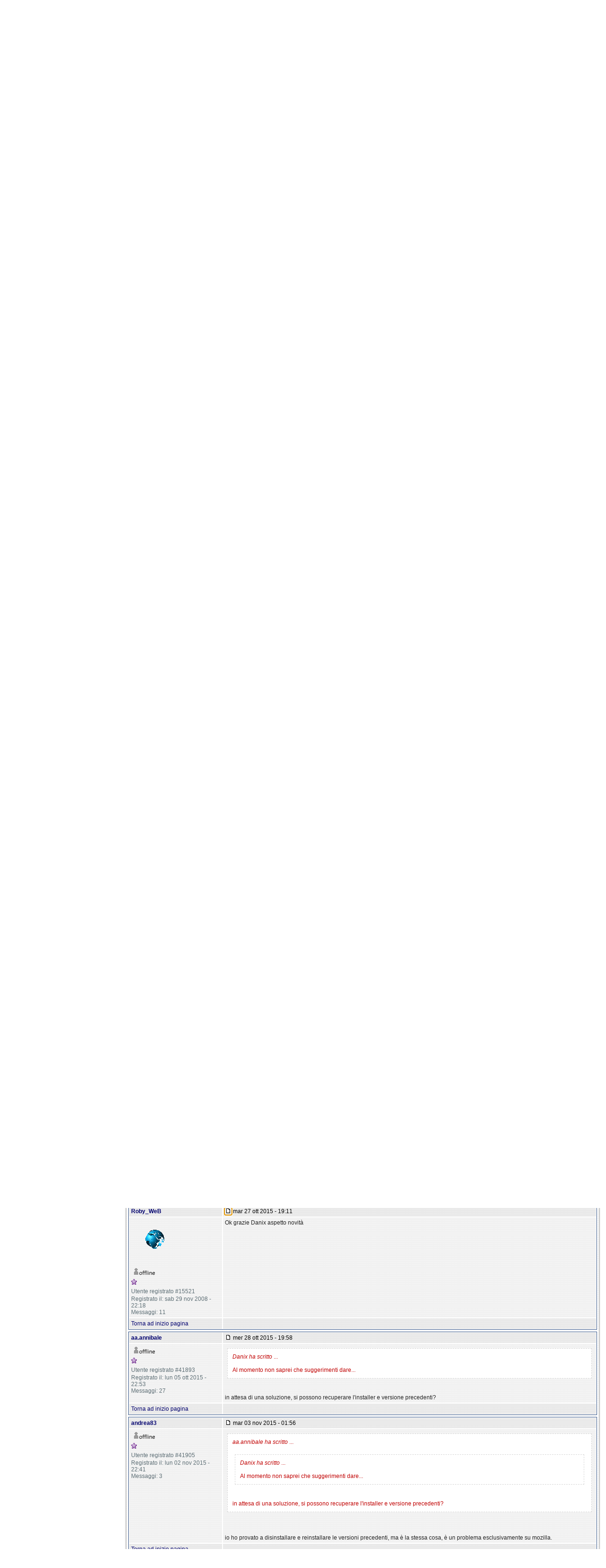

--- FILE ---
content_type: text/html; charset=utf-8
request_url: http://www.winpenpack.com/main/e107_plugins/forum/forum_viewtopic.php?55109.0
body_size: 8617
content:
<!DOCTYPE html PUBLIC "-//W3C//DTD XHTML 1.1//EN" "http://www.w3.org/TR/xhtml11/DTD/xhtml11.dtd">
<html xmlns='http://www.w3.org/1999/xhtml' xml:lang="it">
<head>
<meta http-equiv='content-type' content='text/html; charset=utf-8' />
<meta http-equiv='content-style-type' content='text/css' />
<meta http-equiv='content-language' content='it' />
<title>Forum / X-Firefox / link errato al setup remoto :: winPenPack - The Portable Software Collection</title>
<!-- *JS* -->
<script type='text/javascript' src='/main/e107_files/e107.js'></script>
<script type='text/javascript' src='/main/e107_themes/khatru_left/theme.js'></script>
<script type='text/javascript' src='/main/e107_files/sleight_js.php'></script>
<!-- *CSS* -->
<!-- Theme css -->
<link rel='stylesheet' href='/main/e107_themes/khatru_left/style.css' type='text/css' media='all' />
<link rel='stylesheet' href='/main/e107_files/e107.css' type='text/css' />
<!-- *META* -->
<!-- advanced_bbcodes meta -->
<link rel="stylesheet" type="text/css" href="../../e107_plugins/advanced_bbcodes/css/advbbcodes.css"><!-- cookies meta -->

<script src="../../e107_plugins/cookies/js/jquery-1.8.2.min.js" type="text/javascript"></script>
<script src="../../e107_plugins/cookies/js/jquery.cookie.js" type="text/javascript"></script>
<script src="../../e107_plugins/cookies/js/cookie.js" type="text/javascript"></script>
<script type="text/javascript">
jQuery.noConflict();
    jQuery(document).ready(function($) {
    		$("body").CookieWindow();
		});
</script>
<!-- facebook_like meta -->
<meta property="fb:admins" content="218204708672" />
<meta property="fb:app_id" content="218204708672" />
<meta property="og:site_name" content="winPenPack - The Portable Software Collection" />
<meta property="og:title" content="link errato al setup remoto" />
<meta property="og:type" content="article" />
<meta property="og:url" content="http://www.winpenpack.com/main/e107_plugins/forum/forum_viewtopic.php?55109" />
<meta property="og:image" content="http://www.winpenpack.com/main/e107_images/personal/wpp_banner_4.png"/>
<meta property="og:description" content="Se scarico l'ultima versione di X-Firefox ( X-Firefox 15.0 [rev6] ) e cerco di installarla appare un avviso che dice: -link errato al setup remoto-, immagino sarà cambiato qualcosa presso la Volpe di ..." />
<!-- mobile meta -->
<!-- rss_menu meta -->
<link rel='alternate' type='application/rss+xml' title='winPenPack - The Portable Software Collection Chatbox' href='http://www.winpenpack.com/main/e107_plugins/rss_menu/rss.php?chatbox.2' />
<link rel='alternate' type='application/rss+xml' title='winPenPack - The Portable Software Collection Commenti' href='http://www.winpenpack.com/main/e107_plugins/rss_menu/rss.php?comments.2' />
<link rel='alternate' type='application/rss+xml' title='winPenPack - The Portable Software Collection Downloads' href='http://www.winpenpack.com/main/e107_plugins/rss_menu/rss.php?download.2' />
<link rel='alternate' type='application/rss+xml' title='winPenPack - The Portable Software Collection Forum (posts)' href='http://www.winpenpack.com/main/e107_plugins/rss_menu/rss.php?forumposts.2' />
<link rel='alternate' type='application/rss+xml' title='winPenPack - The Portable Software Collection Forum (threads)' href='http://www.winpenpack.com/main/e107_plugins/rss_menu/rss.php?forumthreads.2' />
<link rel='alternate' type='application/rss+xml' title='winPenPack - The Portable Software Collection News' href='http://www.winpenpack.com/main/e107_plugins/rss_menu/rss.php?news.2' />


<!-- signup_secure meta -->

<!-- Core Meta Tags -->
<meta name="description" content="winPenPack è un ambiente applicativo di  Liberi modificati e ottimizzati per poter essere eseguiti da   o da  , senza installazione" />
<meta name="keywords" content="portable, launcher, pen drive,  drive, open source, , download, , firefox, emule" />
<meta name="copyright" content="winPenPack © 2005-2011 - Tutti i diritti riservati" />
<meta name="author" content="winPenPack Team" />
<Meta name="EdStopWord" content="build,split,FileZilla,OpenOffice,ClamWin,Thunderbird,Firefox,Mozilla,Pidgin,facebook,source,code,Merry,Christmas,Natale,News,org,LibreOffice,VideoLAN,Chromium,Mb,Forum,tutorial,file,File,files,Fileslink,Link,software,Software,mail,Mail">

<!-- *FAV-ICONS* -->
<link rel='icon' href='http://www.winpenpack.com/main/favicon.ico' type='image/x-icon' />
<link rel='shortcut icon' href='http://www.winpenpack.com/main/favicon.ico' type='image/xicon' />

<!-- *PRELOAD* -->
</head>
<body onload="externalLinks();">
<div id='header'><a href='../../index.php'><div id='logo1'></div></a>	<div id='headerr'>&nbsp;</div>			<div id='banner'>		&nbsp;		</div>		<div id='language'>		
	<div style='text-align:center;float:left;margin:12px 0 0 25px;'>
		<a href='http://www.winpenpack.com/main/e107_plugins/forum/forum_viewtopic.php?55109.0'><img title='Cambia in Italiano' src='/main/e107_themes/khatru_left/images/it.gif' alt='Italiano' /></a>&nbsp;
		<a href='http://www.winpenpack.com/en/e107_plugins/forum/forum_viewtopic.php?55109.0'><img title='Switch to English' src='/main/e107_themes/khatru_left/images/en.gif' alt='English' /></a></div>
<div id='translate-this'><a href='http://translateth.is/' class='translate-this-button'><img src='http://www.winpenpack.com/main/e107_themes/khatru_left/images/translate2.png' alt=''
style='border: 0' /></a></div>
<script type='text/javascript' src='http://www.google.com/jsapi'></script>
<script type='text/javascript' src='http://x.translateth.is/translate-this.js'></script>
<script type='text/javascript'>
TranslateThis({
  noBtn : true
});
</script>
		</div>		<div id='searchheader'>		<form method='get' action='/main/search.php'><div>
<input type='hidden' name='t' value='all' />
<input type='hidden' name='r' value='0' />
<input class='tbox_search' type='text' name='q' size='30' value=' Cerca su winPenPack' maxlength='50' onclick="this.value=''" />
	<input type='image' name='s' src='/main/e107_themes/khatru_left/images/find-mdk_22x22.png'  title=' Cerca su winPenPack' value='Cerca' style='width: 22px; height: 22px; border: 0px; vertical-align: middle'  />
</div></form>		</div>	</div><div id='mainbox'>	<div class='clear'>		<div id='leftcontent'><link rel='StyleSheet' href='../../e107_plugins//dtree_menu/dtree.css' type='text/css' /><script type='text/javascript' src='../../e107_plugins/dtree_menu/dtree.js'></script>


<div class='dcaption'>
<div class='left'></div>
<div class='right'></div>
<div class='center'>Menù Principale</div>
</div>
<div class='dbody'>
<div class='leftwrapper'>
<div class='rightwrapper'>
<div class='leftcontent'></div>
<div class='rightcontent'></div>
<div class='dcenter'><div class='dinner'><div class="dtree"><script type="text/javascript">d = new dTree("d");d.config.folderLinks=false;d.config.useSelection=true;d.config.useCookies=true;d.config.useLines=true;d.config.useIcons=true;d.config.useStatusText=false;d.config.closeSameLevel=true;d.config.inOrder=true;d.icon.root='../../e107_plugins/dtree_menu/images/base.gif';d.icon.folder='../../e107_plugins/dtree_menu/images/folder.gif';d.icon.folderOpen='../../e107_plugins/dtree_menu/images/folderOpen.gif';d.icon.node='../../e107_plugins/dtree_menu/images/page.gif';d.icon.empty='../../e107_plugins/dtree_menu/images/empty.gif';d.icon.line='../../e107_plugins/dtree_menu/images/line.gif';d.icon.join='../../e107_plugins/dtree_menu/images/join.gif';d.icon.joinBottom='../../e107_plugins/dtree_menu/images/joinbottom.gif';d.icon.plus='../../e107_plugins/dtree_menu/images/plus.gif';d.icon.plusBottom='../../e107_plugins/dtree_menu/images/plusbottom.gif';d.icon.minus='../../e107_plugins/dtree_menu/images/minus.gif';d.icon.minusBottom='../../e107_plugins/dtree_menu/images/minusbottom.gif';d.icon.nlPlus='../../e107_plugins/dtree_menu/images/nolines_plus.gif';d.icon.nlMinus='../../e107_plugins/dtree_menu/images/nolines_minus.gif';d.add(1,-1,"Menù","http://www.winpenpack.com/main/","","","","",0);d.add(2,1,"Home","http://www.winpenpack.com/main/index.php","Home","","../../e107_plugins/dtree_menu/images/folder.gif","",0);d.add(3,1,"Forum","http://www.winpenpack.com/main/e107_plugins/forum/forum.php","Forum","","../../e107_plugins/dtree_menu/images/folder.gif","../../e107_plugins/dtree_menu/images/folderOpen.gif",0);d.add(147,1,"News","http://www.winpenpack.com/main/news.php","Ultime notizie","","../../e107_plugins/dtree_menu/images/folder.gif","../../e107_plugins/dtree_menu/images/folderOpen.gif",0);d.add(9,1,"Download","http://www.winpenpack.com/main/","Download","","../../e107_plugins/dtree_menu/images/folder.gif","../../e107_plugins/dtree_menu/images/folderOpen.gif",0);d.add(23,1,"Elenchi applicazioni","http://www.winpenpack.com/main/","Elenchi applicazioni","","../../e107_plugins/dtree_menu/images/folder.gif","../../e107_plugins/dtree_menu/images/folderOpen.gif",0);d.add(17,1,"Documentazione","http://www.winpenpack.com/main/","Documentazione","","../../e107_plugins/dtree_menu/images/folder.gif","../../e107_plugins/dtree_menu/images/folderOpen.gif",0);d.add(21,1,"Risorse","http://www.winpenpack.com/main/","Risorse","","../../e107_plugins/dtree_menu/images/folder.gif","../../e107_plugins/dtree_menu/images/folderOpen.gif",0);d.add(138,1,"Sviluppo","http://www.winpenpack.com/main/","Sviluppo","","../../e107_plugins/dtree_menu/images/folder.gif","../../e107_plugins/dtree_menu/images/folderOpen.gif",0);d.add(31,1,"FAQ","http://www.winpenpack.com/main/","FAQ","","../../e107_plugins/dtree_menu/images/folder.gif","../../e107_plugins/dtree_menu/images/folderOpen.gif",0);d.add(34,1,"Collabora con noi!","http://www.winpenpack.com/main/","Collabora con noi!","","../../e107_plugins/dtree_menu/images/folder.gif","../../e107_plugins/dtree_menu/images/folderOpen.gif",0);d.add(37,1,"Licenze e Condizioni","http://www.winpenpack.com/main/","Licenze e Condizioni","","../../e107_plugins/dtree_menu/images/folder.gif","../../e107_plugins/dtree_menu/images/folderOpen.gif",0);d.add(137,1,"Informazioni e Contatti","http://www.winpenpack.com/main/","Informazioni e contatti","","../../e107_plugins/dtree_menu/images/folder.gif","../../e107_plugins/dtree_menu/images/folderOpen.gif",0);d.add(4,3,"Indice","http://www.winpenpack.com/main/e107_plugins/forum/forum.php","Indice","","","",0);d.add(10,9,"Indice","http://www.winpenpack.com/main/download.php","Download: Indice","","","",0);d.add(24,23,"winPenPack 64-bit","http://www.winpenpack.com/main/page.php?28","winPenPack 64-bit","","","",0);d.add(38,37,"Licenza","http://www.winpenpack.com/main/page.php?5","winPenPack License Agreement","","","",0);d.add(120,17,"Introduzione","http://www.winpenpack.com/main/page.php?10","Cos&#039;è winPenPack?","","","",0);d.add(121,31,"Indice","http://www.winpenpack.com/main/e107_plugins/faq/faq.php","FAQ (indice)","","","",0);d.add(136,34,"Come collaborare","http://www.winpenpack.com/main/e107_plugins/faq/faq.php?0.cat.7.26","Come collaborare al progetto","","","",0);d.add(139,138,"How-to","http://www.winpenpack.com/main/e107_plugins/forum/forum_viewtopic.php?31903","Come si sviluppa un X-Software?","","","",0);d.add(5,3,"Ultimi Messaggi","http://www.winpenpack.com/main/new_forumposts.php","Ultimi Messaggi","","","",0);d.add(11,9,"winPenPack suite","http://www.winpenpack.com/main/download.php#winpenpack","Download: winPenPack suite","","","",0);d.add(18,17,"Guida all&#039;uso","http://www.winpenpack.com/main/page.php?25","Guida all&#039;uso di winPenPack","","","",0);d.add(25,23,"winPenPack 32-bit","http://www.winpenpack.com/main/page.php?29","winPenPack 32-bit","","","",0);d.add(35,34,"Fai una donazione!","http://www.winpenpack.com/main/page.php?6","Fai una donazione!","","","",0);d.add(39,37,"Condizioni d&#039;Uso","http://www.winpenpack.com/main/page.php?16","Condizioni d&#039;Uso","","","",0);d.add(126,31,"Generali","http://www.winpenpack.com/main/e107_plugins/faq/faq.php?0.cat.7","FAQ generali e amministrative","","","",0);d.add(127,21,"Interne","http://www.winpenpack.com/main/","Risorse interne","","../../e107_plugins/dtree_menu/images/folder.gif","../../e107_plugins/dtree_menu/images/folderOpen.gif",0);d.add(140,138,"Sezione principale","http://www.winpenpack.com/main/e107_plugins/forum/forum_viewforum.php?5","Sviluppo X-Software","","","",0);d.add(12,9,"winPenPack menù","http://www.winpenpack.com/main/download.php#winpenpack_menu","Download: winPenPack menù","","","",0);d.add(22,21,"Esterne","http://www.winpenpack.com/main/","Risorse esterne","","../../e107_plugins/dtree_menu/images/folder.gif","../../e107_plugins/dtree_menu/images/folderOpen.gif",0);d.add(26,23,"winPenPack Personal","http://www.winpenpack.com/main/page.php?26","winPenPack Personal","","","",0);d.add(40,37,"Politica sulla Privacy","http://www.winpenpack.com/main/page.php?18","Politica sulla Privacy","","","",0);d.add(122,31,"winPenPack","http://www.winpenpack.com/main/e107_plugins/faq/faq.php?0.cat.5","FAQ tecniche (winPenPack)","","","",0);d.add(141,138,"Beta-version","http://www.winpenpack.com/main/e107_plugins/forum/forum_viewforum.php?23","Beta-version","","","",0);d.add(144,17,"Guida al menù","http://www.winpenpack.com/main/page.php?46","Guida al winPenPack Menù","","","",0);d.add(13,9,"X-Launcher","http://www.winpenpack.com/main/download.php#x-launcher","Download: X-Launcher","","","",0);d.add(29,21,"Progetti","http://www.winpenpack.com/main/","Progetti e iniziative","","../../e107_plugins/dtree_menu/images/folder.gif","../../e107_plugins/dtree_menu/images/folderOpen.gif",0);d.add(41,37,"Regolamento Forum","http://www.winpenpack.com/main/e107_plugins/forum/forum.php?rules","Regolamento Forum","","","",0);d.add(123,31,"Software","http://www.winpenpack.com/main/e107_plugins/faq/faq.php?0.cat.8","FAQ tecniche (software)","","","",0);d.add(14,9,"X-Software","http://www.winpenpack.com/main/download.php#x-software","Download: X-Software","","","",0);d.add(42,137,"Team e Autori","http://www.winpenpack.com/main/page.php?15","Team e Autori","","","",0);d.add(124,31,"Bug e richieste","http://www.winpenpack.com/main/e107_plugins/faq/faq.php?0.cat.4","Bug, segnalazioni software e richieste","","","",0);d.add(15,9,"Portable Software","http://www.winpenpack.com/main/download.php#portable-software","Download: Portable Software","","","",0);d.add(20,17,"X-Launcher","http://www.winpenpack.com/main/download.php?list.210","Guida a X-Launcher","","","",0);d.add(43,137,"Ringraziamenti","http://www.winpenpack.com/main/page.php?21","Credits e ringraziamenti","","","",0);d.add(125,31,"Sito web","http://www.winpenpack.com/main/e107_plugins/faq/faq.php?0.cat.6","Sito web","","","",0);d.add(44,137,"Stampa","http://www.winpenpack.com/main/page.php?20","winPenPack sulla Stampa","","","",0);d.add(132,17,"JavaGet","http://www.winpenpack.com/main/page.php?39","winPenPack e gli X-Software-J","","","",0);d.add(142,9,"Beta-version","http://www.winpenpack.com/main/e107_plugins/forum/forum_viewforum.php?23","Download: Beta-version","","","",0);d.add(16,9,"Altri file","http://www.winpenpack.com/main/download.php#misc","Download: Altri file","","","",0);d.add(36,34,"Linkaci sul tuo sito","http://www.winpenpack.com/main/page.php?9","Linka winPenPack sul tuo sito!","","","",0);d.add(46,137,"wPP su SourceForge","http://sourceforge.net/projects/winpenpack/","winPenPack su SourceForge","","","",0);d.add(47,137,"Contatti","http://www.winpenpack.com/main/contact.php","Contatti","","","",0);d.add(30,29,"wPP School","http://www.winpenpack.com/main/page.php?14","winPenPack il tuo Pc in tasca","","","",0);d.add(128,22,"Tutorial","http://www.winpenpack.com/main/page.php?27","Tutorial","","","",0);d.add(146,127,"X-Mule_AdnzA","http://www.winpenpack.com/main/page.php?51","","","","",0);d.add(129,22,"Link","http://www.winpenpack.com/main/e107_plugins/links_page/links.php?cat","Link a tutorial esterni","","","",0);d.add(130,127,"X-FreeOTFE","http://www.winpenpack.com/main/page.php?37","X-FreeOTFE - Crittografia &quot;on the fly&quot; di winPenPack","","","",0);d.add(135,127,"X-Cafe","http://www.winpenpack.com/main/page.php?42","Come integrare X-Cafe in winPenPack","","","",0);d.add(143,127,"X-Tor","http://www.winpenpack.com/main/page.php?45"," 	X-Tor Portable - Anonimato in rete","","","",0);d.add(131,127,"Dekart","http://www.winpenpack.com/main/page.php?38","Dekart Private Disk Lite - Proteggere winPenPack su Pen Drive USB","","","",0);d.add(134,127,"Regshot","http://www.winpenpack.com/main/page.php?41","Guida all&#039;utilizzo di Regshot","","","",0);document.write(d);</script><hr /><table style="width:100%"><tr><td width=50%><a href="../../page.php?17"><img src="../../e107_plugins/dtree_menu/images/find.png" alt="" /><span style="color:#000000;font:bold 10px verdana">Cerca</span></a></td><td style="text-align:right"><table><tr><td><img src="../../e107_plugins/dtree_menu/images/login.png" alt="" /></td><td><a href="../../login.php"><span style="color:#86580B;font:bold 10px verdana">Login</span></a><br /><a href="../../signup.php"><span style="color:#000000;font:bold 10px verdana">Registrati</span></a></td></tr></table></td></tr></table></div></div></div>
</div>
</div>
</div>
<div class='dbottom'>
<div class='left'></div>
<div class='right'></div>
<div class='center'></div>
</div>

<div class='dcaption'>
<div class='left'></div>
<div class='right'></div>
<div class='center'>Link</div>
</div>
<div class='dbody'>
<div class='leftwrapper'>
<div class='rightwrapper'>
<div class='leftcontent'></div>
<div class='rightcontent'></div>
<div class='dcenter'><div class='dinner'><script async src="//pagead2.googlesyndication.com/pagead/js/adsbygoogle.js"></script>
<!-- Blocco SINISTRO -->
<ins class="adsbygoogle"
     style="display:block"
     data-ad-client="ca-pub-1681657606352163"
     data-ad-slot="2710791308"
     data-ad-format="auto"
     data-full-width-responsive="true"></ins>
<script>
(adsbygoogle = window.adsbygoogle || []).push({});
</script></div></div>
</div>
</div>
</div>
<div class='dbottom'>
<div class='left'></div>
<div class='right'></div>
<div class='center'></div>
</div>
					</div>		<div id='centercontentforum'>				
<div class='spacer'>
<div class='dcaption'>
<div class='left'></div>
<div class='right'></div>
<div class='center'><a class='forumlink' href='../../index.php'>winPenPack - The Portable Software Collection</a> :: <a class='forumlink' href='../../e107_plugins/forum/forum.php'>Forum</a> :: <a class='forumlink' href='../../e107_plugins/forum/forum_viewforum.php?3'>X-Software - Portable Software</a> :: <a class='forumlink' href='../../e107_plugins/forum/forum_viewforum.php?34'>X-Firefox</a>
</div>
</div>
<div class='dbody'>
<div class='leftwrapper'>
<div class='rightwrapper'>
<div class='leftcontent'></div>
<div class='rightcontent'></div>
<div class='dcenter'><div class='dinner'>


 <!//-----------------------------------------------------------------------------------------------------------//>
<script async src="https://pagead2.googlesyndication.com/pagead/js/adsbygoogle.js"></script>
<!-- FORUM TOPIC -->
<ins class="adsbygoogle"
     style="display:inline-block;width:728px;height:90px"
     data-ad-client="ca-pub-1681657606352163"
     data-ad-slot="6717484926"></ins>
<script>
     (adsbygoogle = window.adsbygoogle || []).push({});
</script>
<!//-----------------------------------------------------------------------------------------------------------//>

<table cellspacing='0' cellpadding='0' style='width:100%'>
<tr>
<td class='smalltext'>&lt;&lt; <a href='http://www.winpenpack.com/main/e107_plugins/forum/forum_viewtopic.php?55109.34.prev'>Discussione precedente</a> | <a href='http://www.winpenpack.com/main/e107_plugins/forum/forum_viewtopic.php?55109.34.next'>Discussione successiva</a> &gt;&gt;</td>
<td style='text-align:right'>&nbsp;&nbsp;</td>
</tr>
</table>

<table style='width:100%'>
<tr>
<td style='width:60%; vertical-align:middle;'><div class='newheadline'><img src='../../e107_themes/khatru_left/forum/e.png' style='vertical-align:middle' alt=''/> <b>link errato al setup remoto</b></div><br />Vai a pagina&nbsp;&nbsp;&nbsp;<select class='tbox npdropdown' name='pageSelect' onchange='location.href=this.options[selectedIndex].value'><option value='http://www.winpenpack.com/main/e107_plugins/forum/forum_viewtopic.php?55109.0'  selected='selected' >1</option>
<option value='http://www.winpenpack.com/main/e107_plugins/forum/forum_viewtopic.php?55109.10' >2</option>
<option value='http://www.winpenpack.com/main/e107_plugins/forum/forum_viewtopic.php?55109.20' >3</option>
</select>&nbsp;&nbsp;<a class='tbox npbutton' style='text-decoration:none' href='http://www.winpenpack.com/main/e107_plugins/forum/forum_viewtopic.php?55109.10'>&nbsp;&nbsp;&gt;&gt;&nbsp;&nbsp;</a></td>
<td style='width:40%; vertical-align:middle; text-align:right;'></td>
</tr>
</table>

<table style='width:100%' class='nforumholder' cellpadding='0' cellspacing='0'>
<tr>
<td style='width:20%; text-align:center' class='nforumcaption2'>
Autore
</td>
<td style='width:80%; text-align:center' class='nforumcaption2'>
Messaggio
</td>
</tr>
</table>
<div class='spacer'><table style='width:100%' class='nforumholder' cellpadding='0' cellspacing='0'><tr><td class='nforumreplycaption' style='vertical-align:middle; width:20%;'><a href='../../user.php?id.53'><b>robby</b></a></td><td class='nforumreplycaption' style='vertical-align:middle; width:80%;'><table cellspacing='0' cellpadding='0' style='width:100%'><tr><td class='smallblacktext'><a id='post_55109' href='http://www.winpenpack.com/main/e107_plugins/forum/forum_viewtopic.php?55109.post'><img src='/main/e107_themes/khatru_left/forum/post.png' alt='' title='' style='border:0' /></a> ven 07 set 2012 - 18:28</td><!--<td style='text-align:right'></td>--><td style='text-align:right'></td></tr></table></td></tr>	<tr><td class='nforumreply2' style='vertical-align:top'><div class='spacer'><img src='../../e107_images/avatars/Linux.png' alt='' /></div><br /><img src='/main/e107_themes/khatru_left/images/offlineuser.gif' title='Utente off line' alt='online'  /><span class='smalltext'><div class='spacer'><img src='../../e107_themes/khatru_left/forum/lev2.png' alt='' /></div><div class='spacer'><span class='smalltext'>Utente registrato #53</span><br /></div>Registrato il: dom 21 gen 2007 - 10:10<br />Provenienza: Novi Ligure<br />Messaggi: 28<br /></span></td><td class='nforumreply2' style='vertical-align:top'><p><!-- Facebook Like Button: Start --><iframe src="http://www.facebook.com/plugins/like.php?href=http://www.winpenpack.com/main/e107_plugins/forum/forum_viewtopic.php?55109&amp;layout=standard&amp;show_faces=false&amp;width=300&amp;action=like&amp;colorscheme=light&amp;font=arial" scrolling="no" frameborder="0" allowTransparency="true" style="border:none; overflow:hidden; width:300px; height:30px; align:right; margin:5px 0px 5px 0px"></iframe><!-- Facebook Like Button: End --></p>Se scarico l'ultima versione di X-Firefox ( X-Firefox 15.0 [rev6] ) e cerco di installarla appare un avviso che dice: -link errato al setup remoto-, immagino sarà cambiato qualcosa presso la Volpe di Fuoco....</td></tr>		<tr><td class='nforumreplycaption'><span class='smallblacktext'><a href='http://www.winpenpack.com/main/e107_plugins/forum/forum_viewtopic.php?55109.0#top' onclick="window.scrollTo(0,0);">Torna ad inizio pagina</a></span></td><td class='nforumreplycaption' style='vertical-align:top'><table cellspacing='0' cellpadding='0' style='width:100%'><tr><td>   </td><td style='text-align:right'></td></tr></table></td></tr>	</table></div>
<div class='spacer'><table style='width:100%' class='nforumholder' cellpadding='0' cellspacing='0'><tr><td class='nforumreplycaption' style='vertical-align:middle; width:20%;'><a href='../../user.php?id.3184'><b>zandet2</b></a></td><td class='nforumreplycaption' style='vertical-align:middle; width:80%;'><table cellspacing='0' cellpadding='0' style='width:100%'><tr><td class='smallblacktext'><a id='post_55110' href='http://www.winpenpack.com/main/e107_plugins/forum/forum_viewtopic.php?55110.post'><img src='/main/e107_themes/khatru_left/forum/post.png' alt='' title='' style='border:0' /></a> ven 07 set 2012 - 20:01</td><!--<td style='text-align:right'></td>--><td style='text-align:right'></td></tr></table></td></tr>	<tr><td class='nforumreply2' style='vertical-align:top'><div class='spacer'><img src='http://www.pietrolonardo.it/blog/_avatar/Zandet2_DonZauker_avatar.jpg' alt='' /></div><br /><img src='/main/e107_themes/khatru_left/images/offlineuser.gif' title='Utente off line' alt='online'  /><span class='smalltext'><div class='spacer'><img src='/main/e107_themes/khatru_left/forum/admin.png' alt='' /><br /></div><div class='spacer'><img src='../../e107_themes/khatru_left/forum/lev10.png' alt='' /></div><div class='spacer'><span class='smalltext'>Utente registrato #3184</span><br /></div>Registrato il: mar 06 mar 2007 - 11:52<br />Provenienza: Busto Arsizio<br />Messaggi: 3301<br /><div align='left'><img src='/main/e107_themes/khatru_left/images/team.png' /></div></span></td><td class='nforumreply2' style='vertical-align:top'>Probabilmente hai trovato il momento in cui rimuovevano la versione 15.0 dai mirror per sostituirla con la 15.0.1;<br />comunque abbiamo messo in distribuzione l'aggiornamento X-Firefox 15.0.1, riscarica e reinstalla, dovrebbe risolversi tutto.<br /><br />Ciao!<br /><br /><span class='smalltext'>[ Modificato ven 07 set 2012 - 20:02 ]</span></td></tr>		<tr><td class='nforumreplycaption'><span class='smallblacktext'><a href='http://www.winpenpack.com/main/e107_plugins/forum/forum_viewtopic.php?55109.0#top' onclick="window.scrollTo(0,0);">Torna ad inizio pagina</a></span></td><td class='nforumreplycaption' style='vertical-align:top'><table cellspacing='0' cellpadding='0' style='width:100%'><tr><td>   </td><td style='text-align:right'></td></tr></table></td></tr>		</table></div>
<div class='spacer'><table style='width:100%' class='nforumholder' cellpadding='0' cellspacing='0'><tr><td class='nforumreplycaption' style='vertical-align:middle; width:20%;'><a href='../../user.php?id.53'><b>robby</b></a></td><td class='nforumreplycaption' style='vertical-align:middle; width:80%;'><table cellspacing='0' cellpadding='0' style='width:100%'><tr><td class='smallblacktext'><a id='post_55113' href='http://www.winpenpack.com/main/e107_plugins/forum/forum_viewtopic.php?55113.post'><img src='/main/e107_themes/khatru_left/forum/post.png' alt='' title='' style='border:0' /></a> ven 07 set 2012 - 21:27</td><!--<td style='text-align:right'></td>--><td style='text-align:right'></td></tr></table></td></tr>	<tr><td class='nforumreply2' style='vertical-align:top'><div class='spacer'><img src='../../e107_images/avatars/Linux.png' alt='' /></div><br /><img src='/main/e107_themes/khatru_left/images/offlineuser.gif' title='Utente off line' alt='online'  /><span class='smalltext'><div class='spacer'><img src='../../e107_themes/khatru_left/forum/lev2.png' alt='' /></div><div class='spacer'><span class='smalltext'>Utente registrato #53</span><br /></div>Registrato il: dom 21 gen 2007 - 10:10<br />Provenienza: Novi Ligure<br />Messaggi: 28<br /></span></td><td class='nforumreply2' style='vertical-align:top'>Fatto come hai detto, tutto a posto... grazie.</td></tr>		<tr><td class='nforumreplycaption'><span class='smallblacktext'><a href='http://www.winpenpack.com/main/e107_plugins/forum/forum_viewtopic.php?55109.0#top' onclick="window.scrollTo(0,0);">Torna ad inizio pagina</a></span></td><td class='nforumreplycaption' style='vertical-align:top'><table cellspacing='0' cellpadding='0' style='width:100%'><tr><td>   </td><td style='text-align:right'></td></tr></table></td></tr>		</table></div>
<div class='spacer'><table style='width:100%' class='nforumholder' cellpadding='0' cellspacing='0'><tr><td class='nforumreplycaption' style='vertical-align:middle; width:20%;'><a href='../../user.php?id.3184'><b>zandet2</b></a></td><td class='nforumreplycaption' style='vertical-align:middle; width:80%;'><table cellspacing='0' cellpadding='0' style='width:100%'><tr><td class='smallblacktext'><a id='post_55114' href='http://www.winpenpack.com/main/e107_plugins/forum/forum_viewtopic.php?55114.post'><img src='/main/e107_themes/khatru_left/forum/post.png' alt='' title='' style='border:0' /></a> ven 07 set 2012 - 21:43</td><!--<td style='text-align:right'></td>--><td style='text-align:right'></td></tr></table></td></tr>	<tr><td class='nforumreply2' style='vertical-align:top'><div class='spacer'><img src='http://www.pietrolonardo.it/blog/_avatar/Zandet2_DonZauker_avatar.jpg' alt='' /></div><br /><img src='/main/e107_themes/khatru_left/images/offlineuser.gif' title='Utente off line' alt='online'  /><span class='smalltext'><div class='spacer'><img src='/main/e107_themes/khatru_left/forum/admin.png' alt='' /><br /></div><div class='spacer'><img src='../../e107_themes/khatru_left/forum/lev10.png' alt='' /></div><div class='spacer'><span class='smalltext'>Utente registrato #3184</span><br /></div>Registrato il: mar 06 mar 2007 - 11:52<br />Provenienza: Busto Arsizio<br />Messaggi: 3301<br /><div align='left'><img src='/main/e107_themes/khatru_left/images/team.png' /></div></span></td><td class='nforumreply2' style='vertical-align:top'>Grazie a te per la segnalazione!<br /><br />Ciao</td></tr>		<tr><td class='nforumreplycaption'><span class='smallblacktext'><a href='http://www.winpenpack.com/main/e107_plugins/forum/forum_viewtopic.php?55109.0#top' onclick="window.scrollTo(0,0);">Torna ad inizio pagina</a></span></td><td class='nforumreplycaption' style='vertical-align:top'><table cellspacing='0' cellpadding='0' style='width:100%'><tr><td>   </td><td style='text-align:right'></td></tr></table></td></tr>		</table></div>
<div class='spacer'><table style='width:100%' class='nforumholder' cellpadding='0' cellspacing='0'><tr><td class='nforumreplycaption' style='vertical-align:middle; width:20%;'><a href='../../user.php?id.15521'><b>Roby_WeB</b></a></td><td class='nforumreplycaption' style='vertical-align:middle; width:80%;'><table cellspacing='0' cellpadding='0' style='width:100%'><tr><td class='smallblacktext'><a id='post_60514' href='http://www.winpenpack.com/main/e107_plugins/forum/forum_viewtopic.php?60514.post'><img src='/main/e107_themes/khatru_left/forum/post.png' alt='' title='' style='border:0' /></a> dom 25 ott 2015 - 21:15</td><!--<td style='text-align:right'></td>--><td style='text-align:right'></td></tr></table></td></tr>	<tr><td class='nforumreply2' style='vertical-align:top'><div class='spacer'><img src='../../e107_images/avatars/Word.gif' alt='' /></div><br /><img src='/main/e107_themes/khatru_left/images/offlineuser.gif' title='Utente off line' alt='online'  /><span class='smalltext'><div class='spacer'><img src='../../e107_themes/khatru_left/forum/lev1.png' alt='' /></div><div class='spacer'><span class='smalltext'>Utente registrato #15521</span><br /></div>Registrato il: sab 29 nov 2008 - 22:18<br />Messaggi: 11<br /></span></td><td class='nforumreply2' style='vertical-align:top'>Ciao a tutti, ho scricato X-Firefox 41.0.2_rev7<br />appare  un box alert con scritto:<br />Link al setup remoto non corretto<br />dopo ne appare un altro con scritto:<br />"X-Firefox.exe"<br />Errore durante la prima esecuzione<br />Ho provato a scaricare ed installare il file, ma sempre con lo stesso risultato.<br />Ho anche provato ad installare la versione precedente, come sopra.<br />Potete aiutarmi grazie <br /> <br /> Roby</td></tr>		<tr><td class='nforumreplycaption'><span class='smallblacktext'><a href='http://www.winpenpack.com/main/e107_plugins/forum/forum_viewtopic.php?55109.0#top' onclick="window.scrollTo(0,0);">Torna ad inizio pagina</a></span></td><td class='nforumreplycaption' style='vertical-align:top'><table cellspacing='0' cellpadding='0' style='width:100%'><tr><td>   </td><td style='text-align:right'></td></tr></table></td></tr>		</table></div>
<div class='spacer'><table style='width:100%' class='nforumholder' cellpadding='0' cellspacing='0'><tr><td class='nforumreplycaption' style='vertical-align:middle; width:20%;'><a href='../../user.php?id.1'><b>Danix</b></a></td><td class='nforumreplycaption' style='vertical-align:middle; width:80%;'><table cellspacing='0' cellpadding='0' style='width:100%'><tr><td class='smallblacktext'><a id='post_60515' href='http://www.winpenpack.com/main/e107_plugins/forum/forum_viewtopic.php?60515.post'><img src='/main/e107_themes/khatru_left/forum/post.png' alt='' title='' style='border:0' /></a> lun 26 ott 2015 - 10:51</td><!--<td style='text-align:right'></td>--><td style='text-align:right'></td></tr></table></td></tr>	<tr><td class='nforumreply2' style='vertical-align:top'><div class='spacer'><img src='http://www.winpenpack.com/main/e107_images/wpp_banner/wpp_62x62.png' alt='' /></div><br /><img src='/main/e107_themes/khatru_left/images/offlineuser.gif' title='Utente off line' alt='online'  /><span class='smalltext'><div class='spacer'><img src='/main/e107_themes/khatru_left/forum/main_admin.png' alt='' /><br /></div><div class='spacer'><img src='../../e107_themes/khatru_left/forum/lev10.png' alt='' /></div><div class='spacer'><span class='smalltext'>Utente registrato #1</span><br /></div>Registrato il: ven 29 dic 2006 - 05:38<br />Provenienza: Sassari<br />Messaggi: 12998<br /><div align='left'><img src='/main/e107_themes/khatru_left/images/team.png' /></div></span></td><td class='nforumreply2' style='vertical-align:top'>Sì, ce lo hanno già segnalato.<br />Al momento del rilascio dell'ultima versione mi ha dato lo stesso errore al primo avvio. Poi, rieseguendo X-Firefox.exe, ha funzionato tutto regolarmente. Inoltre, inserendo il setup dentro la cartella "&#092;Lib&#092;Mozilla&#092;Firefox&#092;<strong class='bbcode bold'>setup</strong>" viene mostrato un altro errore: "alteady executing first run operations". Tutte complicazioni dovute alla licenza e al fatto che dobbiamo far scaricare il setup originale!!   <img src='../../e107_images/emotes/wpp/alien.png' alt='' style='vertical-align:middle; border:0' />   <br /><br />Al momento non saprei che suggerimenti dare. Probabilmente dipende dai server Mozilla che impediscono il download diretto..<br />Stiamo indagando..   <img src='../../e107_images/emotes/wpp/question.png' alt='' style='vertical-align:middle; border:0' /></td></tr>		<tr><td class='nforumreplycaption'><span class='smallblacktext'><a href='http://www.winpenpack.com/main/e107_plugins/forum/forum_viewtopic.php?55109.0#top' onclick="window.scrollTo(0,0);">Torna ad inizio pagina</a></span></td><td class='nforumreplycaption' style='vertical-align:top'><table cellspacing='0' cellpadding='0' style='width:100%'><tr><td>  <a href='http://www.winpenpack.com'><img src='/main/e107_themes/khatru_left/forum/website.png' alt='Sito Web' title='Sito Web' style='border:0' /></a> </td><td style='text-align:right'></td></tr></table></td></tr>		</table></div>
<div class='spacer'><table style='width:100%' class='nforumholder' cellpadding='0' cellspacing='0'><tr><td class='nforumreplycaption' style='vertical-align:middle; width:20%;'><a href='../../user.php?id.1'><b>Danix</b></a></td><td class='nforumreplycaption' style='vertical-align:middle; width:80%;'><table cellspacing='0' cellpadding='0' style='width:100%'><tr><td class='smallblacktext'><a id='post_60521' href='http://www.winpenpack.com/main/e107_plugins/forum/forum_viewtopic.php?60521.post'><img src='/main/e107_themes/khatru_left/forum/post.png' alt='' title='' style='border:0' /></a> mar 27 ott 2015 - 09:37</td><!--<td style='text-align:right'></td>--><td style='text-align:right'></td></tr></table></td></tr>	<tr><td class='nforumreply2' style='vertical-align:top'><div class='spacer'><img src='http://www.winpenpack.com/main/e107_images/wpp_banner/wpp_62x62.png' alt='' /></div><br /><img src='/main/e107_themes/khatru_left/images/offlineuser.gif' title='Utente off line' alt='online'  /><span class='smalltext'><div class='spacer'><img src='/main/e107_themes/khatru_left/forum/main_admin.png' alt='' /><br /></div><div class='spacer'><img src='../../e107_themes/khatru_left/forum/lev10.png' alt='' /></div><div class='spacer'><span class='smalltext'>Utente registrato #1</span><br /></div>Registrato il: ven 29 dic 2006 - 05:38<br />Provenienza: Sassari<br />Messaggi: 12998<br /><div align='left'><img src='/main/e107_themes/khatru_left/images/team.png' /></div></span></td><td class='nforumreply2' style='vertical-align:top'>Tra l'altro anche X-Thunderbird ha lo stesso problema!   <img src='../../e107_images/emotes/wpp/grin.png' alt='' style='vertical-align:middle; border:0' /></td></tr>		<tr><td class='nforumreplycaption'><span class='smallblacktext'><a href='http://www.winpenpack.com/main/e107_plugins/forum/forum_viewtopic.php?55109.0#top' onclick="window.scrollTo(0,0);">Torna ad inizio pagina</a></span></td><td class='nforumreplycaption' style='vertical-align:top'><table cellspacing='0' cellpadding='0' style='width:100%'><tr><td>  <a href='http://www.winpenpack.com'><img src='/main/e107_themes/khatru_left/forum/website.png' alt='Sito Web' title='Sito Web' style='border:0' /></a> </td><td style='text-align:right'></td></tr></table></td></tr>		</table></div>
<div class='spacer'><table style='width:100%' class='nforumholder' cellpadding='0' cellspacing='0'><tr><td class='nforumreplycaption' style='vertical-align:middle; width:20%;'><a href='../../user.php?id.15521'><b>Roby_WeB</b></a></td><td class='nforumreplycaption' style='vertical-align:middle; width:80%;'><table cellspacing='0' cellpadding='0' style='width:100%'><tr><td class='smallblacktext'><a id='post_60531' href='http://www.winpenpack.com/main/e107_plugins/forum/forum_viewtopic.php?60531.post'><img src='/main/e107_themes/khatru_left/forum/post.png' alt='' title='' style='border:0' /></a> mar 27 ott 2015 - 19:11</td><!--<td style='text-align:right'></td>--><td style='text-align:right'></td></tr></table></td></tr>	<tr><td class='nforumreply2' style='vertical-align:top'><div class='spacer'><img src='../../e107_images/avatars/Word.gif' alt='' /></div><br /><img src='/main/e107_themes/khatru_left/images/offlineuser.gif' title='Utente off line' alt='online'  /><span class='smalltext'><div class='spacer'><img src='../../e107_themes/khatru_left/forum/lev1.png' alt='' /></div><div class='spacer'><span class='smalltext'>Utente registrato #15521</span><br /></div>Registrato il: sab 29 nov 2008 - 22:18<br />Messaggi: 11<br /></span></td><td class='nforumreply2' style='vertical-align:top'>Ok grazie Danix aspetto novità</td></tr>		<tr><td class='nforumreplycaption'><span class='smallblacktext'><a href='http://www.winpenpack.com/main/e107_plugins/forum/forum_viewtopic.php?55109.0#top' onclick="window.scrollTo(0,0);">Torna ad inizio pagina</a></span></td><td class='nforumreplycaption' style='vertical-align:top'><table cellspacing='0' cellpadding='0' style='width:100%'><tr><td>   </td><td style='text-align:right'></td></tr></table></td></tr>		</table></div>
<div class='spacer'><table style='width:100%' class='nforumholder' cellpadding='0' cellspacing='0'><tr><td class='nforumreplycaption' style='vertical-align:middle; width:20%;'><a href='../../user.php?id.41893'><b>aa.annibale</b></a></td><td class='nforumreplycaption' style='vertical-align:middle; width:80%;'><table cellspacing='0' cellpadding='0' style='width:100%'><tr><td class='smallblacktext'><a id='post_60533' href='http://www.winpenpack.com/main/e107_plugins/forum/forum_viewtopic.php?60533.post'><img src='/main/e107_themes/khatru_left/forum/post.png' alt='' title='' style='border:0' /></a> mer 28 ott 2015 - 19:58</td><!--<td style='text-align:right'></td>--><td style='text-align:right'></td></tr></table></td></tr>	<tr><td class='nforumreply2' style='vertical-align:top'><img src='/main/e107_themes/khatru_left/images/offlineuser.gif' title='Utente off line' alt='online'  /><span class='smalltext'><div class='spacer'><img src='../../e107_themes/khatru_left/forum/lev1.png' alt='' /></div><div class='spacer'><span class='smalltext'>Utente registrato #41893</span><br /></div>Registrato il: lun 05 ott 2015 - 22:53<br />Messaggi: 27<br /></span></td><td class='nforumreply2' style='vertical-align:top'><div class='indent'><em>Danix ha scritto</em> ...<br /><br />Al momento non saprei che suggerimenti dare...<br /></div><br /><br />in attesa di una soluzione, si possono recuperare l'installer e versione precedenti?</td></tr>		<tr><td class='nforumreplycaption'><span class='smallblacktext'><a href='http://www.winpenpack.com/main/e107_plugins/forum/forum_viewtopic.php?55109.0#top' onclick="window.scrollTo(0,0);">Torna ad inizio pagina</a></span></td><td class='nforumreplycaption' style='vertical-align:top'><table cellspacing='0' cellpadding='0' style='width:100%'><tr><td>   </td><td style='text-align:right'></td></tr></table></td></tr>		</table></div>
<div class='spacer'><table style='width:100%' class='nforumholder' cellpadding='0' cellspacing='0'><tr><td class='nforumreplycaption' style='vertical-align:middle; width:20%;'><a href='../../user.php?id.41905'><b>andrea83</b></a></td><td class='nforumreplycaption' style='vertical-align:middle; width:80%;'><table cellspacing='0' cellpadding='0' style='width:100%'><tr><td class='smallblacktext'><a id='post_60559' href='http://www.winpenpack.com/main/e107_plugins/forum/forum_viewtopic.php?60559.post'><img src='/main/e107_themes/khatru_left/forum/post.png' alt='' title='' style='border:0' /></a> mar 03 nov 2015 - 01:56</td><!--<td style='text-align:right'></td>--><td style='text-align:right'></td></tr></table></td></tr>	<tr><td class='nforumreply2' style='vertical-align:top'><img src='/main/e107_themes/khatru_left/images/offlineuser.gif' title='Utente off line' alt='online'  /><span class='smalltext'><div class='spacer'><img src='../../e107_themes/khatru_left/forum/lev1.png' alt='' /></div><div class='spacer'><span class='smalltext'>Utente registrato #41905</span><br /></div>Registrato il: lun 02 nov 2015 - 22:41<br />Messaggi: 3<br /></span></td><td class='nforumreply2' style='vertical-align:top'><div class='indent'><em>aa.annibale ha scritto</em> ...<br /><br /><div class='indent'><em>Danix ha scritto</em> ...<br /><br />Al momento non saprei che suggerimenti dare...<br /></div><br /><br />in attesa di una soluzione, si possono recuperare l'installer e versione precedenti?<br /></div><br /><br /><br />io ho provato a disinstallare e reinstallare le versioni precedenti, ma è la stessa cosa, è un problema esclusivamente su mozilla.</td></tr>		<tr><td class='nforumreplycaption'><span class='smallblacktext'><a href='http://www.winpenpack.com/main/e107_plugins/forum/forum_viewtopic.php?55109.0#top' onclick="window.scrollTo(0,0);">Torna ad inizio pagina</a></span></td><td class='nforumreplycaption' style='vertical-align:top'><table cellspacing='0' cellpadding='0' style='width:100%'><tr><td>   </td><td style='text-align:right'></td></tr></table></td></tr>		</table></div>


<table style='width:100%;border:1px solid #345487' cellpadding='0' cellspacing='0'>
<tr><td>

 <!//-----------------------------------------------------------------------------------------------------------//>
<script async src="https://pagead2.googlesyndication.com/pagead/js/adsbygoogle.js"></script>
<!-- FORUM TOPIC -->
<ins class="adsbygoogle"
     style="display:inline-block;width:728px;height:90px"
     data-ad-client="ca-pub-1681657606352163"
     data-ad-slot="6717484926"></ins>
<script>
     (adsbygoogle = window.adsbygoogle || []).push({});
</script>
<!//-----------------------------------------------------------------------------------------------------------//>

</td></tr></table><br />


<div class='spacer'>
Vai a pagina&nbsp;&nbsp;&nbsp;<select class='tbox npdropdown' name='pageSelect' onchange='location.href=this.options[selectedIndex].value'><option value='http://www.winpenpack.com/main/e107_plugins/forum/forum_viewtopic.php?55109.0'  selected='selected' >1</option>
<option value='http://www.winpenpack.com/main/e107_plugins/forum/forum_viewtopic.php?55109.10' >2</option>
<option value='http://www.winpenpack.com/main/e107_plugins/forum/forum_viewtopic.php?55109.20' >3</option>
</select>&nbsp;&nbsp;<a class='tbox npbutton' style='text-decoration:none' href='http://www.winpenpack.com/main/e107_plugins/forum/forum_viewtopic.php?55109.10'>&nbsp;&nbsp;&gt;&gt;&nbsp;&nbsp;</a>
</div>

<table style='width:100%' cellpadding='0' cellspacing='0'>
<tr>
<td style='width:70%; text-align:left; vertical-align:top'><span class='smalltext'>Moderatori: Danix, Taf, Rcs, Energy, zandet2, ZioZione, Admin, LordJim60</span><br /><br /><form method='post' action='http://www.winpenpack.com/main/e107_plugins/forum/forum_viewtopic.php'><p>Salta: <select name='forumjump' class='tbox'>
<option value='2'>winPenPack Suite</option>
<option value='3'>X-Software - Portable Software</option>
<option value='4'>Sviluppo winPenPack Menù</option>
<option value='5'>Sviluppo X-Software</option>
<option value='7'>Nuovi programmi portatili</option>
<option value='8'>Programmi portatili aggiornati</option>
<option value='9'>Tips & Tricks - Off topic</option>
<option value='11'>Annunci</option>
<option value='12'>Iniziative e progetti</option>
<option value='14'>Presentati alla comunità</option>
<option value='15'>Quattro chiacchiere</option>
<option value='19'>Richieste di portabilizzazione</option>
<option value='23'>Pre-release/Beta-version</option>
<option value='20'>Sito web</option>
<option value='24'>Technical Support (English)</option>
<option value='26'>Supporto Generale</option>
<option value='28'>Segnalazione Bug</option>
<option value='31'>Translations</option>
<option value='30'>Progetto winPenPack il tuo Pc in tasca</option>
<option value='34'>X-Firefox</option>
<option value='35'>X-OpenOffice, X-LibreOffice</option>
<option value='36'>X-Thunderbird</option>
<option value='37'>X-Filezilla</option>
<option value='38'>X-Pidgin</option>
<option value='39'>X-Mule</option>
<option value='40'>X-Gimp</option>
<option value='41'>Software NON portabilizzabili</option>
<option value='43'>Programmi portatili da aggiornare</option></select> <input class='button' type='submit' name='fjsubmit' value='Vai' />&nbsp;&nbsp;&nbsp;&nbsp;<a href='http://www.winpenpack.com/main/e107_plugins/forum/forum_viewtopic.php?55109.0#top' onclick="window.scrollTo(0,0);">Torna ad inizio pagina</a></p></form></td>
<td style='width:30%; text-align:right; vertical-align:top'></td>
</tr>
</table>
</div>
<div class='spacer'>

<div style='text-align:center'></div>

<div style='text-align:center;'>
<a href='../../e107_plugins/rss_menu/rss.php?8.1.55109.0'><img src='../../e107_plugins/rss_menu/images/rss1.png' alt='RSS discussione: rss 0.92' style='vertical-align: middle; border: 0;' /></a> 
<a href='../../e107_plugins/rss_menu/rss.php?8.2.55109.0'><img src='../../e107_plugins/rss_menu/images/rss2.png' alt='RSS discussione: rss 2.0' style='vertical-align: middle; border: 0;' /></a> 
<a href='../../e107_plugins/rss_menu/rss.php?8.3.55109.0'><img src='../../e107_plugins/rss_menu/images/rss3.png' alt='RSS discussione: RDF' style='vertical-align: middle; border: 0;' /></a>
</div>

<div class='nforumdisclaimer' style='text-align:center'>Powered by e107 Forum System</div>

</div></div>
</div>
</div>
</div>
<div class='dbottom'>
<div class='left'></div>
<div class='right'></div>
<div class='center'></div>
</div>
</div><script type="text/javascript">
	function confirm_(mode, forum_id, thread_id, thread) {
	if (mode == 'thread') {
	return confirm("Sei sicuro di voler eliminare questa discussione con le sue risposte?");
	} else {
	return confirm("Sei sicuro di voler cancellare questa risposta? [ scritto da " + thread + " ]");
	}
	}
	</script>		</div>	</div>	<div id='footer'>		Copyright © <a class='bbcode' href='http://www.winpenpack.com' >winPenPack</a> 2005-2023 - All rights reserved<br /><a class='bbcode' href='http://e107.org' >Powered by e107 website system</a> | <a class='bbcode' href='../../page.php?5' ><span style='color:#C00000'>winPenPack License Agreement</span></a><br /><a class='bbcode' href='../../page.php?16' ><span style='color:#C00000'>Terms of Use</span></a> | <a class='bbcode' href='../../page.php?18' ><span style='color:#C00000'>Privacy Policy</span></a><br /><hr /><a href="http://sourceforge.net/projects/winpenpack"><img src="http://www.winpenpack.com/main/e107_images/sf.png" title="Get winPenPack at SourceForge.net!" alt="SourceForge.net" /></a><hr /><!-- Google tag (gtag.js) -->
<script async src="https://www.googletagmanager.com/gtag/js?id=G-R2TZBGD0HB"></script>
<script>
  window.dataLayer = window.dataLayer || [];
  function gtag(){dataLayer.push(arguments);}
  gtag('js', new Date());

  gtag('config', 'G-R2TZBGD0HB');
</script>
	</div></div><script type='text/javascript'>
SyncWithServerTime('1768658013','winpenpack.com');
       </script>
</body></html>

--- FILE ---
content_type: text/html; charset=utf-8
request_url: https://www.google.com/recaptcha/api2/aframe
body_size: 268
content:
<!DOCTYPE HTML><html><head><meta http-equiv="content-type" content="text/html; charset=UTF-8"></head><body><script nonce="j4Ivx1I52ZdIH-CchXn8XQ">/** Anti-fraud and anti-abuse applications only. See google.com/recaptcha */ try{var clients={'sodar':'https://pagead2.googlesyndication.com/pagead/sodar?'};window.addEventListener("message",function(a){try{if(a.source===window.parent){var b=JSON.parse(a.data);var c=clients[b['id']];if(c){var d=document.createElement('img');d.src=c+b['params']+'&rc='+(localStorage.getItem("rc::a")?sessionStorage.getItem("rc::b"):"");window.document.body.appendChild(d);sessionStorage.setItem("rc::e",parseInt(sessionStorage.getItem("rc::e")||0)+1);localStorage.setItem("rc::h",'1768658017347');}}}catch(b){}});window.parent.postMessage("_grecaptcha_ready", "*");}catch(b){}</script></body></html>

--- FILE ---
content_type: text/css
request_url: http://www.winpenpack.com/main/e107_themes/khatru_left/style.css
body_size: 3360
content:

body {
	background: #ffffff url(images/background.png) no-repeat; text-align: left; margin: 12px;
	font: 7pt Verdana, Tahoma, Arial, Helvetica, sans-serif;
	margin: 5px;
	padding: 5px;
}

b {
  font-size: 12px;
  font-family: verdana, tahoma, arial, helvetica, sans-serif;
}

img {border:0;}

/*
a {font-size: 12px;
	font-family: verdana;}
*/

textarea {    
    border: 1px Solid #cccccc;
	font-family: verdana;
	font-size: 11px;
	background:#f9f9f9; 
	text-align:justify;
	padding: 2px;
	color:#5d6e75;
}	


/* Header / logo ... */
#header {
	height: 124px;
	width: 100%;
	background: url(images/logo2.png) repeat-x;
	float: left;
}

#logo1 {
	position: absolute;
	left:10px;
	top:10px;
	width: 400px;
	height: 124px;
	background: url(images/logo1.png) no-repeat;
}

#change_logo div:hover{
	position: absolute;
	left:10px;
	top:10px;
	width: 400px;
	height: 124px;
	background: url(images/logo1_bis.png) no-repeat;
}

#logo_forum {
	position: absolute;
	left:10px;
	top:10px;
	width: 400px;
	height: 124px;
	background: url(images/logo_forum.png) no-repeat;
}

#change_logo_forum div:hover{
	position: absolute;
	left:10px;
	top:10px;
	width: 400px;
	height: 124px;
	background: url(images/logo_forum_bis.png) no-repeat;
}

#headerr {
	position: absolute;
	right:10px;
	top:10px;
	height: 124px;
	width: 8px;
	background-repeat: no-repeat;
	background: url(images/logo3.png) no-repeat;
}

#banner {
	position: absolute;
	right:26px;
	top:20px;
}
/*
#search {
	position: absolute;
	right:30px;
	top:88px;
}

#searchheader {
	position: absolute;
	right:100px;
	top:93px;
}
*/

#searchheader {
	position: absolute;
	right:273px;
	top:93px;
}

/*
#facebook {
	position: absolute;
	right:290px;
	top:94px;
}
*/

#language {
	position: absolute;
	right:29px;
	top:85px;
}

#translate-this {
	position: absolute;
	right:55px;
	top:9px;
}

/*
#release {
	position: absolute;
	right:175px;
	top:213px;
}
*/

/* end */

/* main layout ... */

#mainbox {
	width: 100%;
	margin: 0; padding: 0;
}


#leftcontent {
	position: absolute;
	top: 136px;
	left: 10px;
	width: 18%;
	margin:0; padding:0;
	font: 12px verdana, tahoma, arial, helvetica, sans-serif;
}
#rightcontent {
	position: absolute;
	top: 136px;
	right: 10px;
	width: 18%;
	margin:0; padding:0;
	font: 12px verdana, tahoma, arial, helvetica, sans-serif;

}

#centercontent {
	font: 12px Verdana, Tahoma, Arial, Helvetica, sans-serif;
	margin-left: 20%;
	width: 60%;
	text-align:justify;	
	margin-bottom:30px;
} 
#centercontentforum{
	font: 9px Verdana, Tahoma, Arial, Helvetica, sans-serif;
	margin-left: 20%;
	width: 80%;
	margin-bottom:20px;
}

#centercontentwrap{
	font: 9px Verdana, Tahoma, Arial, Helvetica, sans-serif;
	margin-left: 0%;
	width: 100%;
} 

#footer {
	text-align: center;
	font: 12px verdana, tahoma, arial, helvetica, sans-serif;
	color:#5d6e75;
}

.clear {
	clear: both;
}


/* Footer other solutions */
/* 1
#footer {
	text-align: center;	
	font: 11px tahoma, verdana, arial, helvetica, sans-serif;
	color:#5d6e75;
	background-image: url(images/nforumcaption5.jpg);
	border: 1px solid #cccccc;
	width:58%;
	padding:3px;

}
*/

/* 2
#footer {
	text-align: center;	
	font: 10px tahoma, verdana, arial, helvetica, sans-serif;
	color:#5d6e75;
	background-image: url(images/footer.png);
	height:50px;
	width:420px;
	margin-top:5px;
	
}
*/

/* 3
#footerr {
	position: absolute;
	right:1px;
	bottom:0px;
	height: 50px;
	width: 8px;
	background-repeat: no-repeat;
	background: url(images/flogo3.png) no-repeat;
}

#footer {
	position: absolute;
	right:10px;
	bottom:1px;
	height: 50px;
	width: 100%;
	background: url(images/flogo2.png) repeat-x;
	float: left;
}

#footerl {
	position: absolute;
	left:10px;
	bottom:0px;
	width: 8px;
	height: 50px;
	background: url(images/flogo1.png) no-repeat;
}
*/




.dcaption {
    width: 100%;
}

.dcaption .left { background: url('images/topleft.png') no-repeat; float: left; height: 26px; width: 9px; margin-right: -3px; }
.dcaption .right { background: url('images/topright.png') no-repeat; float: right; height: 26px; width: 9px; margin-left: -3px; }
.dcaption .center {background-image: url('images/top.png'); color: #111; font: 12px Verdana, Tahoma, Arial, Helvetica, sans-serif; height: 26px; line-height: 26px; }

.dbody {
    width: 100%;
}

.dbody .leftwrapper {
	margin:0; padding:0;
	background: url("images/left.png") left repeat-y;
}
.dbody .rightwrapper {
	margin:0; padding:0;
	background: url("images/right.png") right repeat-y;
}
.dbody .leftcontent {
	float:left;
	width:9px;
	margin:0; padding:0;
}
.dbody .rightcontent {
	float:right;
	width:9px;
	margin:0; padding:0;
}
.dbody .dcenter {
    background: #EEE url('images/menubg3.png');
	margin: 0 5px;
}
.dbody .dinner {
	color: #222;
    font: 12px Verdana, Tahoma, Arial, Helvetica, sans-serif;
	padding: 4px;
}

/* News bianche */
.dbody .dinnernews {
	color: #222;
    font: 12px Verdana, Tahoma, Arial, Helvetica, sans-serif;
	padding: 4px;
	/*
	background:#ffffff;
	*/
}

.dbottom .left { background: url('images/bottomleft.png') no-repeat; float: left; height: 8px; width: 9px;  font-size: 1px; margin-right: -3px;}
.dbottom .right { background: url('images/bottomright.png') no-repeat; float: right; height: 8px; width: 9px;  font-size: 1px; margin-left: -3px;}
.dbottom .center {background-image: url('images/bottom.png');height: 8px;  font-size: 1px; }

.dntop {
	border-bottom: 1px solid #a9a9a9;
	width: 99%;
	margin-left: auto;
	margin-right: auto;
}

/* end */



.tbox.chatbox {
	width: 80%;
	margin-left: auto;
	margin-right: auto;
}


a {
	color: #00006e; 
	font-family: verdana, arial, sans-serif; 
	text-decoration: none;
}
a:hover {
	color: #ec5800;
	font-family: verdana, arial, sans-serif; 
	text-decoration: underline;
}


.smalltext {
	font: 12px verdana, tahoma, arial, helvetica, sans-serif;
	color:#5d6e75;
}


/* opzionale per il forum

.smalltext a {
	color:#000000;
	font: 11px tahoma, verdana, arial, helvetica, sans-serif;
}

.smalltext a:visited {
	color:#000000;
	font: 11px tahoma, verdana, arial, helvetica, sans-serif;
}

.smalltext a.current {
	color:#000000;
	font: 11px tahoma, verdana, arial, helvetica, sans-serif;
}

.smalltext a:hover {
	text-decoration: underline;
	color: #4943C1;
	font: 11px tahoma, verdana, arial, helvetica, sans-serif;
}

*/

form {
	display: inline;
}
.spacer {
	padding: 2px 0 2px 0;
}

#wm {
	voice-family: "\"}\"";
	voice-family: inherit;
	background: #f3eded url(images/wblogo.png) bottom right no-repeat;
	border: 1px solid #ede3e3;
	padding: 10px 150px 10px 10px;
	font: 12px verdana, tahoma, arial, helvetica, sans-serif;
}

.button {	
	border: #b7b5b5 1px solid;
	color: #000;
	font: 9px verdana, tahoma, arial, helvetica, sans-serif;
	text-align:center;
	background-image : url(images/button.png);
}

h1 {
  font-size: 1.4em;
  font-weight: bold;
  margin-top: 0em;
  margin-bottom: 0em;
  color: #ec5800;
}

h2 {
  font-size: 13px;
  font-weight: bold;
  margin-top: 0em;
  margin-bottom: 0em;
  color: #ec5800;
  font-family: tahoma, verdana, arial, helvetica, sans-serif;
}

h3 {
  font-size: 12px;
  font-weight: bold;
  margin-top: 0em;
  margin-bottom: 0.4em;
  color: #00006e;
  font-family: verdana, tahoma, arial, helvetica, sans-serif;
}

.newstext {
	font-size: 9pt;
	line-height: 130%;
	color: black;
	text-align: justify;
	font-family: verdana, tahoma, arial, helvetica, sans-serif;	
	padding-bottom:10px;
	padding-left: 5px;
	padding-right: 5px;
	margin-left:6px;
	margin-right:7px;

	
}

/* modificato per news - 1 */

.newheadline_theme2 {
	font-size: 12px;
	color: #00006e;
	font-weight:bold;
	font-family: verdana, tahoma, arial, helvetica, sans-serif;
	padding-bottom: 3px;
	padding-left: 15px;
	padding-right: 5px;
	margin-left:10px;
	margin-right:10px;
	border-bottom: 1px solid #99CCFF;
	background: url(images/ledlightblue.png) no-repeat;	
}


/* modificato per news - 2 */
.newheadline_theme {
	font-size: 11px;
	color: #00006e;
	font-weight: bold;
	font-family: tahoma, verdana, arial, helvetica, sans-serif;
	padding-bottom: 5px;
	padding-top: 5px;
	padding-left: 1px;
	padding-right: 5px;
	margin-left:10px;
	margin-right:10px;
	border-bottom: 1px solid #cccccc;
}

.newheadline {
	font-size: 12px;
	color: #00006e;
	font-weight:bold;
	font-family: verdana, tahoma, arial, helvetica, sans-serif;
	padding-top:10px;
	padding-left: 5px;
	padding-right: 5px;	
}

.newsinfo {
	font: 12px verdana, tahoma, arial, helvetica, sans-serif;
	color:#5d6e75;
	border-top:1px hidden #cccccc;
	margin-top:10px;
}

.newsinfo a {
	background: transparent;
	color: #5d6e75; 
}

.newsinfo a:hover {
	color: #ec5800;
	text-decoration: underline;
}

/*
.footernews {
	background-image: url(images/menubg2.png);
	border: 1px solid #a9a9a9;
	font: 10px tahoma, verdana, arial, helvetica, sans-serif;
	color:#000000;
	padding-left: 10px;
	padding-right: 10px;
}

*/

#pollquestion {
	font: 8pt Verdana, Tahoma, Arial, Helvetica, sans-serif;
	color: #fff;
}

.helpbox {
	color:#000;
	font: 9px tahoma, verdana, arial, helvetica, sans-serif;
	border: 0px none red;
	background-color: transparent;
}

.nforumholder {
	border: 1px solid #345487;
	padding: 0px;
	background: transparent;
}

.nforumcaption {
	background-image: url(images/nforumcaption.png);
	padding: 8px 4px 8px 4px;
	font: 12px verdana, tahoma, arial, helvetica, sans-serif;
	color: #fff;
}

.nforumcaption2 {
	background-image: url(images/nforumcaption2.png);
	padding: 8px 0px 8px 4px;
	font: 12px verdana, tahoma, arial, helvetica, sans-serif;
	color: #000;
}

.nforumcaption3 {
	border: 1px solid #fff;
	padding: 4px;
	background-repeat: repeat-x repeat-y; background-image: url(images/menubg.png);
	font: bold 12px verdana, tahoma, arial, helvetica, sans-serif;
}

.nforumthread {
	border: 1px solid #fff;
	padding: 4px;
	background-repeat: repeat-x repeat-y; background-image: url(images/menubg2.png);
	font: 12px verdana, tahoma, arial, helvetica, sans-serif;
}

.nforumthread2 {
	border: 1px solid #fff;
	padding: 4px;
	background-color: #D1DCEB;
	font: 12px verdana, tahoma, arial, helvetica, sans-serif;
}

.nforumreplycaption {
	border: 1px solid #fff;
	padding: 4px;
	background-repeat: repeat-x repeat-y; background-image: url(images/menubg2.png);
	font: 12px verdana, tahoma, arial, helvetica, sans-serif;
}

.nforumreply {
	border: 1px solid #fff;
	padding: 4px;
	background-repeat: repeat-x repeat-y; background-image: url(images/menubg2.png);
	font: 12px verdana, tahoma, arial, helvetica, sans-serif;
}

.nforumreply2 {
	border: 1px solid #fff;
	padding: 4px;
	background-repeat: repeat-x repeat-y; background-image: url(images/menubg.png);
	font: 12px verdana, tahoma, arial, helvetica, sans-serif;
}
.nforumdisclaimer {
	font: 12px tahoma, verdana, arial, helvetica, sans-serif;
	color:#5d6e75;
}

.nforumview1 {
	border: 1px solid #fff;
	padding: 4px;
	background-repeat: repeat-x repeat-y; background-image: url(images/menubg.png);
	font: 12px verdana, tahoma, arial, helvetica, sans-serif;
}

.nforumview2 {
	border: 1px solid #fff;
	padding: 4px;
	background-repeat: repeat-x repeat-y; background-image: url(images/menubg.png);
	font: 12px verdana, tahoma, arial, helvetica, sans-serif;
}

.nforumview3 {
	padding: 4px;
	background-color: #BCD0ED;
	font: 12px verdana, tahoma, arial, helvetica, sans-serif;
	color: #263448;
}

.nforumview4 {
	padding: 4px;
	background-color: #E4EAF2;
	font: 9px verdana, tahoma, arial, helvetica, sans-serif;
	color: #3A4F6C;
}

a.forumlink{
	color: #4943c1;
	text-decoration: none;
}

a.forumlink:hover {
	color: #bbb;
	text-decoration: underline;
}

td {
	text-align: left;
}

.smallblacktext {
	font: 12px tahoma, verdana, arial, helvetica, sans-serif;
	color:#000;
	line-height: 120%;
}

/* sottodescrizioni forum */
.smallblacktext_descr {
	font: 12px verdana, tahoma, arial, helvetica, sans-serif;
	color: #00006e;
	line-height: 120%;
}

.tbox {
	background-color: #fff;
	border: #b7b5b5 1px solid;
	color: #000000;
	font: 12px verdana, tahoma, arial, helvetica, sans-serif;
	/*width: 75%;*/
}
.tbox_search {
	border: #b7b5b5 1px solid;
	color:#5d6e75;
	font: 12px verdana, tahoma, arial, helvetica, sans-serif;
	padding:2px;
}

/* forum/forum_post_shortcodes.php - line 56 */
.tbox_forum{
	background-color: #fff;
	border: #b7b5b5 1px solid;
	color: #000000;
	font: 12px verdana, tahoma, arial, helvetica, sans-serif;
	/*width: 75%;*/
}

.forumheader{
	background: transparent;
	font: 12px verdana, tahoma, arial, helvetica, sans-serif;
	color:#000;
	padding: 4px;
	background-image: url(images/nforumcaption2.png);
	border:#a9a9a9 1px solid;
}

.forumheader2{
	background: transparent;
	font: 12px verdana, tahoma, arial, helvetica, sans-serif;
	color:#000;
	padding: 4px;
}

.forumheader3{
	background: transparent;
	font: 12px verdana, tahoma, arial, helvetica, sans-serif;
	color:#000;
	padding: 4px;
	border:#A9A9A9 1px solid;
}

.forumheader5{
	background-image: url(images/nforumcaption5.png);
	padding: 4px;
}

.forumborder{
	border: #000080 1px solid;
}

.chatb {
	font-size: 12px;
}

.chatb a {
	background: transparent;
	color: #ec5800; 
}

.chatb a:hover {
	color: #616060;
	font-family: verdana, arial, sans-serif; 
	text-decoration: underline;
}

/* menu tree */

.tree_menu {
	font-size: 12px;
	color: #00006e;
	padding-left:5px;
	padding-bottom:2px;
	padding-top:2px;
}
.tree_menu a {
	background: transparent;
	color: #00006e; 
}
.tree_menu a:hover {
	background: transparent;
	color: #ec5800; 
}


.tree_menu_2 {
	font-size: 12px;
	color: #0036c7;
	padding-left:5px;
	padding-bottom:0px;
}
.tree_menu_2 a {
	background: transparent;
	color: #0036c7; 
}
.tree_menu_2 a:hover {
	background: transparent;
	color: #ec5800; 
}


.tree_menu_3 {
	font-size: 12px;
	color: #00006e;
	padding-left:15px;
}
.tree_menu_3 a {
	background: transparent;
	color: #00006e; 
}

.tree_menu_3 a:hover {
	background: transparent;
	color: #ec5800; 
}

/* Fine */

p {
	margin-top: 0px
}

/*Blog Calendar: modificato calendar.php righe 79, 81 */
.indent_2{
	padding: 10px 10px 10px 10px;
	margin: 5px;
	font: 12px verdana, tahoma, arial, sans-serif;
	color: #c00000;
	border: 1px solid #d6d6d6;
	background: #f9f9f9;
}
/* Quote forum */
.indent{
	padding: 10px 10px 10px 10px;
	margin: 5px;
	font: 12px verdana, tahoma, arial, sans-serif;
	color: #c00000;
	border: 1px dashed #d6d6d6;
	background: #ffffff;
}

.nextprev{
	color: #000000;
	font: 9px verdana, tahoma, arial, helvetica, sans-serif;
	padding : 2px;
	text-align: right;
}

ul {
	padding-left: 12px;
}


/*
.tablecomment {
	width:98%; 
	background-image: url(images/menubg.png);
	border: 1px solid #cccccc; 
	font:10px verdana, tahoma, arial, helvetica, sans-serif;
}
*/

.commentinfo {
	background-image: url(images/nforumcaption5.jpg);
	border: 1px solid #cccccc;
	padding: 8px 0px 8px 4px;
	font: 12px verdana, tahoma, arial, helvetica, sans-serif;
	color: #000;
}

/* prova 

.commentinfo {
	border-bottom: 1px solid #cccccc;
	padding: 8px 0px 2px 4px;
	font: 10px verdana, tahoma, arial, helvetica, sans-serif;
	color: #000;
}
*/

.commentinfo a {
	background: transparent;
	color: #ec5800; 
}

.commentinfo a:hover {
	color: #616060;
	font-family: verdana, arial, sans-serif; 
	text-decoration: underline;
}

.mediumtext {
	font: 12px verdana, tahoma, arial, helvetica, sans-serif;
	color: #000;
}

.fcaption {
	background-image: url(images/nforumcaption5.jpg);
	padding: 8px 0px 8px 4px;
	font: 12px verdana, tahoma, arial, helvetica, sans-serif;
	color: #000;
	border:#a9a9a9 1px solid;
}
/*
hr {
	border-top: #666 1px solid;
	border-bottom: #fff 1px solid;
	height: 2px;
	width: 99%;
	text-align:center;
}
*/


hr {
	border-top: #ccc 1px solid;
	border-bottom: #fff 1px hidden;
	height: 1px;
	width: 99%;
	text-align:center;
}

.linkspage_button{
	vertical-align: middle;
	border:0px;
}

/* Optional components */

.fcaption2 {
	background-image: url(images/nforumcaption5.jpg);
	padding: 3px;
	font: 12px verdana, tahoma, arial, helvetica, sans-serif;
	color: #000;
	border:#a9a9a9 1px solid;
}

.fcaption3 {
	background: #EEEEEE;
	padding: 1px;
	font: 12px verdana, tahoma, arial, helvetica, sans-serif;
	color: #000;
	border:#CCC 1px solid;
}

.page {
	padding: 10px;
	font: 12px verdana, tahoma, arial, helvetica, sans-serif;
	color: #000;
	text-align:justify;
}

.page_white {
	background: #ffffff;
	padding: 10px;
	font: 12px verdana, tahoma, arial, helvetica, sans-serif;
	color: #000;
	text-align:justify;
	border:#CCC 1px solid;
}

.page_download {
	padding: 5px;
	font: 12px verdana, tahoma, arial, helvetica, sans-serif;
	color: #000;
	text-align:justify;
	line-height: 140%;
}

/*
table {
    border-collapse: collapse;
}*/
/*
#change_forum_table td:hover{
	background: url(images/menubg2.png);
}
*/

/* nome download */

.downloadname a {
	color:#00006e;
	font: bold 12px verdana, arial, tahoma, helvetica, sans-serif;
	
}

.downloadname a:visited {
	color:#00006e;
	font: bold 12px verdana, arial, tahoma, helvetica, sans-serif;
	
}

.downloadname a.current {
	color:#00006e;
	font: bold 12px verdana, arial, tahoma, helvetica, sans-serif;
	
}

.downloadname a:hover {
	text-decoration: underline;
	color: #ec5800;
	font: bold 12px verdana, arial, tahoma, helvetica, sans-serif;
}


/* nome categoria_list */

.downloadcategoryname a {
	color:#00006e;
	font: bold 12px verdana, tahoma, arial, helvetica, sans-serif;
}

.downloadcategoryname a:visited {
	color:#00006e;
	font: bold 12px verdana, tahoma, arial, helvetica, sans-serif;
}

.downloadcategoryname a.current {
	color:#00006e;
	font: bold 12px verdana, tahoma, arial, helvetica, sans-serif;
}

.downloadcategoryname a:hover {
	text-decoration: underline;
	color: #ec5800;
	font: bold 12px verdana, tahoma, arial, helvetica, sans-serif;
}


/* nome RSS */

.rssname a {
	color:#E36B22;
	font: bold 11px verdana, tahoma, arial, helvetica, sans-serif;
	text-decoration: underline;
}

.rssname a:visited {
	color:#E36B22;
	font: bold 11px verdana, tahoma, arial, helvetica, sans-serif;
	text-decoration: underline;
}

.rssname a.current {
	color:#E36B22;
	font: bold 11px verdana, tahoma, arial, helvetica, sans-serif;
	text-decoration: underline;
}

.rssname a:hover {
	text-decoration: underline;
	color: #ec5800;
	font: bold 11px verdana, tahoma, arial, helvetica, sans-serif;
}


/* box risposta forum  e quick reply */
.reply {
	color: #000000;
	font: 12px verdana, tahoma, arial, helvetica, sans-serif;
}



/* sub-forum */

.subforum a {
	color:#00006e;
	font: 12px verdana, tahoma, arial, helvetica, sans-serif;
	font-weight: bold;
}

.subforum a:visited {
	color:#00006e;
	font: 12px verdana, tahoma, arial, helvetica, sans-serif;
	font-weight: bold;
}

.subforum a.current {
	color:#00006e;
	font: 12px verdana, tahoma, arial, helvetica, sans-serif;
	font-weight: bold;
}

.subforum a:hover {
	text-decoration: underline;
	color:#ec5800;
	font: 12px verdana, tahoma, arial, helvetica, sans-serif;
	font-weight: bold;
}


/* men� recent home */

.menu_recent_author a {
	color:#5d6e75;
}


/* JuiceADV */

.JADV_Spot, .JADV_Spot:hover {
	background-color: Transparent;
	border-bottom-color: #00006E;
	border-bottom-style: solid;
	border-bottom-width: 1px;
	color: #00006E;
	text-decoration: underline;
	padding-bottom: 1px!Important;
}

.JADV_Spot:hover {
	border-bottom-width: 1px;
}




/* List new */

.ListNew {
	font-size:12px;
}

.ListNewDown {
	font-size:12px;
}

.ListRecent {
	font-size:12px;
}

.ListRecentDown {
	font-size:12px;
}



